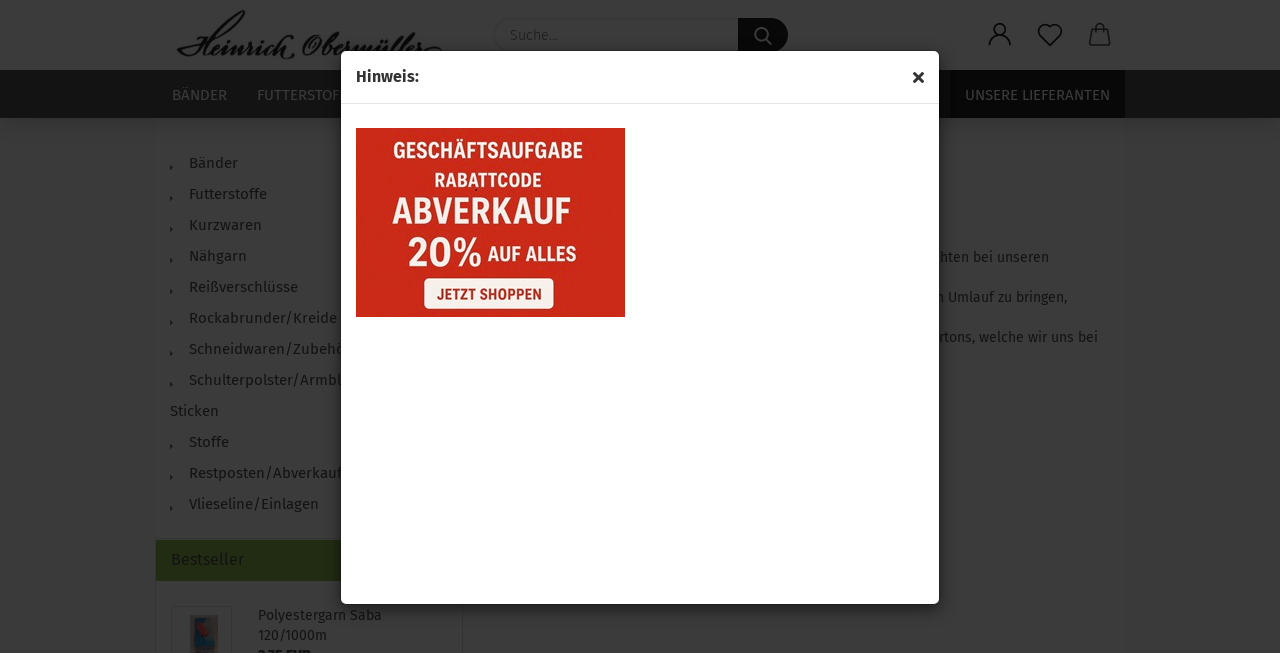

--- FILE ---
content_type: text/html; charset=utf-8
request_url: https://www.obermueller-stahl.de/de/info/umwelt.html
body_size: 16164
content:





	<!DOCTYPE html>
	<html xmlns="http://www.w3.org/1999/xhtml" dir="ltr" lang="de">
		
			<head>
				
					
					<!--

					=========================================================
					Shopsoftware by Gambio GmbH (c) 2005-2021 [www.gambio.de]
					=========================================================

					Gambio GmbH offers you highly scalable E-Commerce-Solutions and Services.
					The Shopsoftware is redistributable under the GNU General Public License (Version 2) [http://www.gnu.org/licenses/gpl-2.0.html].
					based on: E-Commerce Engine Copyright (c) 2006 xt:Commerce, created by Mario Zanier & Guido Winger and licensed under GNU/GPL.
					Information and contribution at http://www.xt-commerce.com

					=========================================================
					Please visit our website: www.gambio.de
					=========================================================

					-->
				

                
    

                    
                

				
					<meta name="viewport" content="width=device-width, initial-scale=1, minimum-scale=1.0" />
				

				
					<meta http-equiv="Content-Type" content="text/html; charset=utf-8" />
		<meta name="language" content="de" />
		<meta name='audience' content='Schneiderei, Herrenschneider, Damenschneiderin, Hobbyschneider, Theater, Schulen, Werkstätten, Atelier,
Mode-Atelier' />
		<meta name='copyright' content='Heinrich Obermüller' />
		<meta name='google-site-verification' content='M168cg7r9pkd5eKkzahqB6Kc8Z3lW7HPz4hoUsyMm-s' />
		<meta name='page-topic' content='Bänder, Nähgarn, Futterstoffe, Reißverschlüsse' />
		<meta name='Seit über 80 Jahren (gegründet 1936) sind wir mit unserer Firma Heinrich Obermüller da, um den Bedarf an Kurzwaren und Stoffen für Schneider/innen, Modeateliers, Theater und öffentlichen Einrichtungen zu decken. In unserem Sortiment ' content='description' />
		<meta name='Seit_über_80_Jahren_(gegründet_1936)_sind_wir_mit_unserer_Firma_Heinrich_Obermüller_da,_um_den_Bedarf_an_Kurzwaren_und_Stoffen_für_Schneider/innen,_Modeateliers,_Theater_und_öffentlichen_Einrichtungen_zu_decken__In_unserem_Sortiment_' content='description' />
		<title>Umwelt - Garne u. Schneidereibedarf</title>
		<meta name="keywords" content="Kurzwaren, Schneidereibedarf, Futterstoffe, Nähgarn, Reißverschlüsse, Bänder, Nadeln, Nähmaschinnadeln, Vlieseline, Schrägbänder, Polyestergarn, Druckknöpfe, Ösen, Polster, Schulterpolster, Gütermann, Amann, YKK, Kreide, Schneiderkreide, Prym, Meida, Armblätter, Kragenleinen, Venezia-Futterstoff, Neva Viscon, Roßhaar, Freudenberg, Rollschneider, Schneidematten, Ersatzklingen, Stylefix, Baumwollbänder, Taschenfutter, Schneiderbüsten, Rockabrunder, Pulverkreide, Gummibänder, Anorakkordel
Kurzwaren Heinrich Obermüller

Schneidereizubehör Heinrich Obermüller

Kurzwaren kaufen

Schneidereibedarf online

Nähzubehör kaufen

Nähbedarf Fachhandel

Kurzwaren Großhandel

Schneiderzubehör Fachgeschäft

Stoffzubehör &amp; Nähartikel

Kurzwaren Shop Deutschland
Kurzwaren Geschäft Rendsburg

Nähbedarf Rendsburg

Schneidereizubehör Rendsburg

Heinrich Obermüller Rendsburg

Kurzwarenladen in der Nähe

Nähzubehör Fachgeschäft Rendsburg

Reißverschlüsse kaufen

Knöpfe und Bänder online

Gummibänder &amp; Nähgarn

Maßbänder &amp; Stecknadeln

Schneiderkreide &amp; Scheren

Nähmaschinennadeln Zubehör

Handarbeitsbedarf online

Kurzwaren Sortiment" />

				

								
									

				
					<base href="https://www.obermueller-stahl.de/" />
				

				
											
							<link rel="shortcut icon" href="https://www.obermueller-stahl.de/images/logos/favicon.ico" type="image/x-icon" />
						
									

				
											
							<link rel="apple-touch-icon" href="https://www.obermueller-stahl.de/images/logos/favicon.png" />
						
									

				
					                        
                            <link id="main-css" type="text/css" rel="stylesheet" href="public/theme/styles/system/main.min.css?bust=1768256080" />
                        
									

				
					<meta name="robots" content="index,follow" />
		<link rel="canonical" href="https://www.obermueller-stahl.de/de/info/umwelt.html" />
		<meta property="og:url" content="https://www.obermueller-stahl.de/de/info/umwelt.html">
		<script src="https://consenttool.haendlerbund.de/app.js?apiKey=812c9be80419a65e31ba4614c4048331d91ec2d5c6e7ad23&amp;domain=cc6513c&amp;lang=de_DE" referrerpolicy="origin"></script>
<script src="https://cdn.gambiohub.com/sdk/1.2.0/dist/bundle.js"></script><script>var payPalText = {"ecsNote":"Bitte w\u00e4hlen Sie ihre gew\u00fcnschte PayPal-Zahlungsweise.","paypalUnavailable":"PayPal steht f\u00fcr diese Transaktion im Moment nicht zur Verf\u00fcgung.","errorContinue":"weiter","continueToPayPal":"Weiter mit","errorCheckData":"Es ist ein Fehler aufgetreten. Bitte \u00fcberpr\u00fcfen Sie Ihre Eingaben."};var payPalButtonSettings = {"env":"live","commit":false,"style":{"label":"checkout","shape":"rect","color":"gold","layout":"vertical","tagline":false},"locale":"","fundingCardAllowed":true,"fundingELVAllowed":true,"fundingCreditAllowed":false,"createPaymentUrl":"https:\/\/www.obermueller-stahl.de\/shop.php?do=PayPalHub\/CreatePayment&initiator=ecs","authorizedPaymentUrl":"https:\/\/www.obermueller-stahl.de\/shop.php?do=PayPalHub\/AuthorizedPayment&initiator=ecs","checkoutUrl":"https:\/\/www.obermueller-stahl.de\/shop.php?do=PayPalHub\/RedirectGuest","useVault":false,"jssrc":"https:\/\/www.paypal.com\/sdk\/js?client-id=AVEjCpwSc-e9jOY8dHKoTUckaKtPo0shiwe_T2rKtxp30K4TYGRopYjsUS6Qmkj6bILd7Nt72pbMWCXe&commit=false&intent=capture&components=buttons%2Cmarks%2Cmessages%2Cfunding-eligibility%2Cgooglepay%2Capplepay%2Ccard-fields&integration-date=2021-11-25&merchant-id=NCERQNUDZ7J3N&currency=EUR","partnerAttributionId":"GambioGmbH_Cart_Hub_PPXO","createOrderUrl":"https:\/\/www.obermueller-stahl.de\/shop.php?do=PayPalHub\/CreateOrder&initiator=ecs","getOrderUrl":"https:\/\/www.obermueller-stahl.de\/shop.php?do=PayPalHub\/GetOrder","approvedOrderUrl":"https:\/\/www.obermueller-stahl.de\/shop.php?do=PayPalHub\/ApprovedOrder&initiator=ecs","paymentApproved":false,"developmentMode":false,"cartAmount":0};var jsShoppingCart = {"languageCode":"de","verifySca":"https:\/\/www.obermueller-stahl.de\/shop.php?do=PayPalHub\/VerifySca","totalAmount":"0.00","currency":"EUR","env":"live","commit":false,"style":{"label":"checkout","shape":"rect","color":"gold","layout":"vertical","tagline":false},"locale":"","fundingCardAllowed":true,"fundingELVAllowed":true,"fundingCreditAllowed":false,"createPaymentUrl":"https:\/\/www.obermueller-stahl.de\/shop.php?do=PayPalHub\/CreatePayment&initiator=ecs","authorizedPaymentUrl":"https:\/\/www.obermueller-stahl.de\/shop.php?do=PayPalHub\/AuthorizedPayment&initiator=ecs","checkoutUrl":"https:\/\/www.obermueller-stahl.de\/shop.php?do=PayPalHub\/RedirectGuest","useVault":false,"jssrc":"https:\/\/www.paypal.com\/sdk\/js?client-id=AVEjCpwSc-e9jOY8dHKoTUckaKtPo0shiwe_T2rKtxp30K4TYGRopYjsUS6Qmkj6bILd7Nt72pbMWCXe&commit=false&intent=capture&components=buttons%2Cmarks%2Cmessages%2Cfunding-eligibility%2Cgooglepay%2Capplepay%2Ccard-fields&integration-date=2021-11-25&merchant-id=NCERQNUDZ7J3N&currency=EUR","partnerAttributionId":"GambioGmbH_Cart_Hub_PPXO","createOrderUrl":"https:\/\/www.obermueller-stahl.de\/shop.php?do=PayPalHub\/CreateOrder&initiator=ecs","getOrderUrl":"https:\/\/www.obermueller-stahl.de\/shop.php?do=PayPalHub\/GetOrder","approvedOrderUrl":"https:\/\/www.obermueller-stahl.de\/shop.php?do=PayPalHub\/ApprovedOrder&initiator=ecs","paymentApproved":false,"developmentMode":false,"cartAmount":0};var payPalBannerSettings = {};</script><script id="paypalconsent" type="application/json">{"purpose_id":null}</script><script src="GXModules/Gambio/Hub/Shop/Javascript/PayPalLoader.js?v=1760476924" async></script><link rel="stylesheet" href="https://cdn.gambiohub.com/sdk/1.2.0/dist/css/gambio_hub.css">
				

				
									

			</head>
		
		
			<body class="page-shop-content"
				  data-gambio-namespace="https://www.obermueller-stahl.de/public/theme/javascripts/system"
				  data-jse-namespace="https://www.obermueller-stahl.de/JSEngine/build"
				  data-gambio-controller="initialize"
				  data-gambio-widget="input_number responsive_image_loader transitions header image_maps modal history dropdown core_workarounds anchor"
				  data-input_number-separator=","
					>

				
					
				

				
									

				
									
		




	

	
		<div class="mfp-bg iframe_layer mfp-ready popup-notification"></div>
		<div style="overflow-x: hidden; overflow-y: auto;"
		     tabindex="-1"
		     class="mfp-wrap mfp-close-btn-in mfp-auto-cursor iframe_layer mfp-ready popup-notification"
		     data-gambio-widget="notifications">
			<div class="mfp-container mfp-inline-holder">
				<div class="mfp-content">
					
						<div class="modal-dialog">
							<div class="modal-content">
								
									<div class="modal-header">
										<span class="col-xs-11 title">Hinweis:</span>
										<i class="fa fa-close col-xs-1 hide-popup-notification"></i>
									</div>
								
								
									<div class="modal-body">
										<!--MBNHE-->
<p align="justify">
	<!--MBNHE--><!--MBNHE-->
</p>

<p align="left">
	<!--MBNHE-->
</p>

<p>
	<font color="#e74c3c" face="Arial, Helvetica, sans-serif"><span style="font-size: 14px;"><b><img alt="" loading="lazy" src="images/Abverkauf.JPEG" style="width: 269px; height: 189px;" /></b></span></font><br />
	&nbsp;
</p>
									</div>
								
							</div>
						</div>
					
				</div>
			</div>
		</div>
	


	
		<div id="outer-wrapper" >
			
				<header id="header" class="navbar">
					
		


	<div class="inside">

		<div class="row">

		
												
			<div class="navbar-header">
									
							
		<a class="navbar-brand" href="https://www.obermueller-stahl.de/de/" title="Heinrich Obermüller Kurzwaren">
			<img id="main-header-logo" class="img-responsive" src="https://www.obermueller-stahl.de/images/logos/obermueller-stahl_logo.jpg" alt="Heinrich Obermüller Kurzwaren-Logo">
		</a>
	
					
								
					
	
	
		
	
				<button type="button" class="navbar-toggle cart-icon" data-toggle="cart">
			<svg width="24" xmlns="http://www.w3.org/2000/svg" viewBox="0 0 40 40"><defs><style>.cls-1{fill:none;}</style></defs><title>cart</title><g id="Ebene_2" data-name="Ebene 2"><g id="Ebene_1-2" data-name="Ebene 1"><path d="M31,13.66a1.08,1.08,0,0,0-1.07-1H26.08V11.28a6.31,6.31,0,0,0-12.62,0v1.36H9.27a1,1,0,0,0-1,1L5.21,32A3.8,3.8,0,0,0,9,35.8H30.19A3.8,3.8,0,0,0,34,31.94Zm-15.42-1V11.28a4.2,4.2,0,0,1,8.39,0v1.35Zm-1.06,5.59a1.05,1.05,0,0,0,1.06-1.06v-2.4H24v2.4a1.06,1.06,0,0,0,2.12,0v-2.4h2.84L31.86,32a1.68,1.68,0,0,1-1.67,1.68H9a1.67,1.67,0,0,1-1.68-1.61l2.94-17.31h3.19v2.4A1.06,1.06,0,0,0,14.51,18.22Z"/></g></g></svg>
			<span class="cart-products-count hidden">
            0
        </span>
		</button>
	

				
			</div>
			
											
		

		
							






	<div class="navbar-search collapse">

		
			<form role="search" action="de/advanced_search_result.php" method="get" data-gambio-widget="live_search">

				<div class="navbar-search-input-group input-group">
					<input type="text" id="search-field-input" name="keywords" placeholder="Suche..." class="form-control search-input" autocomplete="off" />
					
						<button aria-label="Suche..." type="submit">
							<img src="public/theme/images/svgs/search.svg" class="gx-search-input svg--inject" alt="search icon">
						</button>
					
                    <label for="search-field-input" class="control-label sr-only">Suche...</label>
					

				</div>


									<input type="hidden" value="1" name="inc_subcat" />
				
				<div class="search-result-container"></div>

			</form>
		
	</div>


					

		
					

		
    		<!-- layout_header honeygrid -->
												<div class="navbar-secondary hidden-xs">
								





	<div id="topbar-container">
						
		
					

		
			<div class="">
				
				<nav class="navbar-inverse"  data-gambio-widget="menu link_crypter" data-menu-switch-element-position="false" data-menu-events='{"desktop": ["click"], "mobile": ["click"]}' data-menu-ignore-class="dropdown-menu">
					<ul class="nav navbar-nav">

						
													

						
													

						
													

						
													

						
													

						
													

						
						
																								
										<li class="dropdown navbar-topbar-item first">
											<a title="Anmeldung" href="/de/info/umwelt.html#" class="dropdown-toggle" data-toggle-hover="dropdown" role="button" aria-label="Kundenlogin">
												
																											
															<span class="language-code hidden-xs">
														<svg width="24" xmlns="http://www.w3.org/2000/svg" viewBox="0 0 40 40"><defs><style>.cls-1{fill:none;}</style></defs><title></title><g id="Ebene_2" data-name="Ebene 2"><g id="Ebene_1-2" data-name="Ebene 1"><path d="M30.21,24.43a15,15,0,0,0-5.68-3.56,8.64,8.64,0,1,0-9.78,0,15,15,0,0,0-5.68,3.56A14.87,14.87,0,0,0,4.7,35H7a12.61,12.61,0,0,1,25.22,0h2.34A14.88,14.88,0,0,0,30.21,24.43ZM19.64,20.06A6.31,6.31,0,1,1,26,13.75,6.31,6.31,0,0,1,19.64,20.06Z"/></g></g></svg>
													</span>
															<span class="visible-xs-inline">
														<span class="fa fa-user-o"></span>
													</span>
														
																									

												<span class="topbar-label">Kundenlogin</span>
											</a>
											




	<ul class="dropdown-menu dropdown-menu-login arrow-top">
		
			<li class="arrow"></li>
		
		
		
			<li class="dropdown-header hidden-xs">Kundenlogin</li>
		
		
		
			<li>
				<form action="https://www.obermueller-stahl.de/de/login.php?action=process" method="post" class="form-horizontal">
					<input type="hidden" name="return_url" value="https://www.obermueller-stahl.de/de/info/umwelt.html">
					<input type="hidden" name="return_url_hash" value="1bcc4798e79115bb37a4b737866d085f327baa8c09681d70a7306585af253917">
					
						<div class="form-group">
                            <label for="box-login-dropdown-login-username" class="form-control sr-only">E-Mail</label>
							<input
                                autocomplete="username"
                                type="email"
                                id="box-login-dropdown-login-username"
                                class="form-control"
                                placeholder="E-Mail"
                                name="email_address"
                                aria-label="E-Mail"
                                oninput="this.setCustomValidity('')"
                                oninvalid="this.setCustomValidity('Bitte geben Sie eine korrekte Emailadresse ein')"
                            />
						</div>
					
					
                        <div class="form-group password-form-field" data-gambio-widget="show_password">
                            <label for="box-login-dropdown-login-password" class="form-control sr-only">Passwort</label>
                            <input autocomplete="current-password" type="password" id="box-login-dropdown-login-password" class="form-control" placeholder="Passwort" name="password" />
                            <button class="btn show-password hidden" type="button">
                                <i class="fa fa-eye" aria-hidden="true"></i>
                                <span class="sr-only">Toggle Password View</span>
                            </button>
                        </div>
					
					
						<div class="dropdown-footer row">
							
	
								
									<input type="submit" class="btn btn-primary btn-block" value="Anmelden" />
								
								<ul>
									
										<li>
											<a title="Konto erstellen" href="https://www.obermueller-stahl.de/de/shop.php?do=CreateRegistree">
												Konto erstellen
											</a>
										</li>
									
									
										<li>
											<a title="Passwort vergessen?" href="https://www.obermueller-stahl.de/de/password_double_opt.php">
												Passwort vergessen?
											</a>
										</li>
									
								</ul>
							
	

	
						</div>
					
				</form>
			</li>
		
	</ul>


										</li>
									
																					

						
															
									<li class="navbar-topbar-item">
										<a href="https://www.obermueller-stahl.de/de/wish_list.php" aria-label="Merkzettel" class="dropdown-toggle" title="Merkzettel anzeigen">
											
																									
														<span class="language-code hidden-xs">
													<svg width="24" xmlns="http://www.w3.org/2000/svg" viewBox="0 0 40 40"><defs><style>.cls-1{fill:none;}</style></defs><title></title><g id="Ebene_2" data-name="Ebene 2"><g id="Ebene_1-2" data-name="Ebene 1"><path d="M19.19,36a1.16,1.16,0,0,0,1.62,0l12.7-12.61A10,10,0,0,0,20,8.7,10,10,0,0,0,6.5,23.42ZM8.12,10.91a7.6,7.6,0,0,1,5.49-2.26A7.46,7.46,0,0,1,19,10.88l0,0,.18.18a1.15,1.15,0,0,0,1.63,0l.18-.18A7.7,7.7,0,0,1,31.89,21.79L20,33.58,8.12,21.79A7.74,7.74,0,0,1,8.12,10.91Z"/></g></g></svg>
												</span>
														<span class="visible-xs-inline">
													<span class="fa fa-heart-o"></span>
												</span>
													
																							

											<span class="topbar-label">Merkzettel</span>
										</a>
									</li>
								
													

						<li class="dropdown navbar-topbar-item topbar-cart" data-gambio-widget="cart_dropdown">
						<a
								title="Warenkorb"
								aria-label="Warenkorb"
                                role="button"
								class="dropdown-toggle"
								href="/de/info/umwelt.html#"
	                            data-toggle="cart"
						>
						<span class="cart-info-wrapper">
							
								<!-- layout_header_SECONDARY_NAVIGATION.html malibu -->
																	
									<svg width="24" xmlns="http://www.w3.org/2000/svg" viewBox="0 0 40 40"><defs><style>.cls-1{fill:none;}</style></defs><title></title><g id="Ebene_2" data-name="Ebene 2"><g id="Ebene_1-2" data-name="Ebene 1"><path d="M31,13.66a1.08,1.08,0,0,0-1.07-1H26.08V11.28a6.31,6.31,0,0,0-12.62,0v1.36H9.27a1,1,0,0,0-1,1L5.21,32A3.8,3.8,0,0,0,9,35.8H30.19A3.8,3.8,0,0,0,34,31.94Zm-15.42-1V11.28a4.2,4.2,0,0,1,8.39,0v1.35Zm-1.06,5.59a1.05,1.05,0,0,0,1.06-1.06v-2.4H24v2.4a1.06,1.06,0,0,0,2.12,0v-2.4h2.84L31.86,32a1.68,1.68,0,0,1-1.67,1.68H9a1.67,1.67,0,0,1-1.68-1.61l2.94-17.31h3.19v2.4A1.06,1.06,0,0,0,14.51,18.22Z"/></g></g></svg>
									
															

							<span class="topbar-label">
								<br />
								<span class="products">
									0,00 EUR
								</span>
							</span>

							
																	<span class="cart-products-count edge hidden">
										
									</span>
															
						</span>
						</a>

				</li>

				
			</ul>
		</nav>
				
			</div>
		
	</div>


			</div>
					

		</div>

	</div>
    
    <div id="offcanvas-cart-overlay"></div>
    <div id="offcanvas-cart-content">

        <button aria-label="Warenkorb schließen" data-toggle="cart" class="offcanvas-cart-close c-hamburger c-hamburger--htx">
            <span></span>
            Menü
        </button>
        <!-- layout_header_cart_dropdown begin -->
        



	<ul class="dropdown-menu arrow-top cart-dropdown cart-empty">
		
			<li class="arrow"></li>
		
	
		
					
	
		
            <script>
            function ga4ViewCart() {
                console.log('GA4 is disabled');
            }
        </script>
    
			<li class="cart-dropdown-inside">
		
				
									
				
									
						<div class="cart-empty">
							Sie haben noch keine Artikel in Ihrem Warenkorb.
						</div>
					
								
			</li>
		
	</ul>
        <!-- layout_header_cart_dropdown end -->

    </div>









	<noscript>
		<div class="alert alert-danger noscript-notice" role="alert">
			JavaScript ist in Ihrem Browser deaktiviert. Aktivieren Sie JavaScript, um alle Funktionen des Shops nutzen und alle Inhalte sehen zu können.
		</div>
	</noscript>


    
                     
                                  


	<div id="categories">
		<div class="navbar-collapse collapse">
			
				<nav class="navbar-default navbar-categories" data-gambio-widget="menu">
					
                        <ul class="level-1 nav navbar-nav">
                             
                                                            
                                    <li class="level-1-child" data-id="3">
                                        
                                            <a class="dropdown-toggle" href="https://www.obermueller-stahl.de/de/baender/" title="Bänder">
                                                
                                                    Bänder
                                                
                                                                                            </a>
                                        
                                        
                                                                                    
                                    </li>
                                
                                                            
                                    <li class="level-1-child" data-id="1">
                                        
                                            <a class="dropdown-toggle" href="https://www.obermueller-stahl.de/de/futterstoffe/" title="Futterstoffe">
                                                
                                                    Futterstoffe
                                                
                                                                                            </a>
                                        
                                        
                                                                                    
                                    </li>
                                
                                                            
                                    <li class="dropdown level-1-child" data-id="4">
                                        
                                            <a class="dropdown-toggle" href="https://www.obermueller-stahl.de/de/kurzwaren/" title="Kurzwaren">
                                                
                                                    Kurzwaren
                                                
                                                                                            </a>
                                        
                                        
                                                                                            
                                                    <ul data-level="2" class="level-2 dropdown-menu dropdown-menu-child">
                                                        
                                                            <li class="enter-category hidden-sm hidden-md hidden-lg show-more">
                                                                
                                                                    <a class="dropdown-toggle" href="https://www.obermueller-stahl.de/de/kurzwaren/" title="Kurzwaren">
                                                                        
                                                                            Kurzwaren anzeigen
                                                                        
                                                                    </a>
                                                                
                                                            </li>
                                                        

                                                                                                                                                                                                                                                                                                                                                                                                                                                                                                                                                                                                                                                                                                                                                                                                                                                                                                                                                                                                                                                                                                                                                                                                                                                                                                                                                                                                                                                                                                                                                                                                                                                                                                                                                                                                        
                                                        
                                                                                                                            
                                                                    <li class="level-2-child">
                                                                        <a href="https://www.obermueller-stahl.de/de/kurzwaren/gardinenzubehoer/" title="Gardinenzubehör">
                                                                            Gardinenzubehör
                                                                        </a>
                                                                                                                                            </li>
                                                                
                                                                                                                            
                                                                    <li class="level-2-child">
                                                                        <a href="https://www.obermueller-stahl.de/de/kurzwaren/guenstige-alternativen/" title="Günstige Alternativen">
                                                                            Günstige Alternativen
                                                                        </a>
                                                                                                                                            </li>
                                                                
                                                                                                                            
                                                                    <li class="level-2-child">
                                                                        <a href="https://www.obermueller-stahl.de/de/kurzwaren/knoepfe-u-verschluesse/" title="Knöpfe u. Verschlüsse">
                                                                            Knöpfe u. Verschlüsse
                                                                        </a>
                                                                                                                                            </li>
                                                                
                                                                                                                            
                                                                    <li class="level-2-child">
                                                                        <a href="https://www.obermueller-stahl.de/de/kurzwaren/nadeln-zubehoer/" title="Nadeln/Zubehör">
                                                                            Nadeln/Zubehör
                                                                        </a>
                                                                                                                                            </li>
                                                                
                                                                                                                            
                                                                    <li class="level-2-child">
                                                                        <a href="https://www.obermueller-stahl.de/de/prym/" title="Prym Annäh-Druckknöpfe">
                                                                            Prym Annäh-Druckknöpfe
                                                                        </a>
                                                                                                                                            </li>
                                                                
                                                                                                                            
                                                                    <li class="level-2-child">
                                                                        <a href="https://www.obermueller-stahl.de/de/prym-28/" title="Prym Haken u. Augen">
                                                                            Prym Haken u. Augen
                                                                        </a>
                                                                                                                                            </li>
                                                                
                                                                                                                            
                                                                    <li class="level-2-child">
                                                                        <a href="https://www.obermueller-stahl.de/de/prym-29/" title="Prym-Nähfrei Artikel">
                                                                            Prym-Nähfrei Artikel
                                                                        </a>
                                                                                                                                            </li>
                                                                
                                                            
                                                        
                                                        
                                                            <li class="enter-category hidden-more hidden-xs">
                                                                <a class="dropdown-toggle col-xs-6"
                                                                   href="https://www.obermueller-stahl.de/de/kurzwaren/"
                                                                   title="Kurzwaren">Kurzwaren anzeigen</a>
                                                                <span class="close-menu-container col-xs-6">
                                                        <span class="close-flyout"><i class="fa fa-close"></i></span>
                                                    </span>
                                                            </li>
                                                        
                                                    </ul>
                                                
                                                                                    
                                    </li>
                                
                                                            
                                    <li class="level-1-child" data-id="5">
                                        
                                            <a class="dropdown-toggle" href="https://www.obermueller-stahl.de/de/naehgarn/" title="Nähgarn">
                                                
                                                    Nähgarn
                                                
                                                                                            </a>
                                        
                                        
                                                                                    
                                    </li>
                                
                                                            
                                    <li class="level-1-child" data-id="6">
                                        
                                            <a class="dropdown-toggle" href="https://www.obermueller-stahl.de/de/reissverschluesse/" title="Reißverschlüsse">
                                                
                                                    Reißverschlüsse
                                                
                                                                                            </a>
                                        
                                        
                                                                                    
                                    </li>
                                
                                                            
                                    <li class="level-1-child" data-id="7">
                                        
                                            <a class="dropdown-toggle" href="https://www.obermueller-stahl.de/de/rockabrunder-kreide/" title="Rockabrunder/Kreide">
                                                
                                                    Rockabrunder/Kreide
                                                
                                                                                            </a>
                                        
                                        
                                                                                    
                                    </li>
                                
                                                            
                                    <li class="dropdown level-1-child" data-id="8">
                                        
                                            <a class="dropdown-toggle" href="https://www.obermueller-stahl.de/de/schneidwaren-zubehoer/" title="Schneidwaren/Zubehör">
                                                
                                                    Schneidwaren/Zubehör
                                                
                                                                                            </a>
                                        
                                        
                                                                                            
                                                    <ul data-level="2" class="level-2 dropdown-menu dropdown-menu-child">
                                                        
                                                            <li class="enter-category hidden-sm hidden-md hidden-lg show-more">
                                                                
                                                                    <a class="dropdown-toggle" href="https://www.obermueller-stahl.de/de/schneidwaren-zubehoer/" title="Schneidwaren/Zubehör">
                                                                        
                                                                            Schneidwaren/Zubehör anzeigen
                                                                        
                                                                    </a>
                                                                
                                                            </li>
                                                        

                                                                                                                                                                                                                                                                                                                                                                                                                                                                                                                                                                                                                                                                                                                                                                                                        
                                                        
                                                                                                                            
                                                                    <li class="level-2-child">
                                                                        <a href="https://www.obermueller-stahl.de/de/schneidwaren-zubehoer/rollschneider-zubehoer/" title="Rollschneider/Zubehör">
                                                                            Rollschneider/Zubehör
                                                                        </a>
                                                                                                                                            </li>
                                                                
                                                                                                                            
                                                                    <li class="level-2-child">
                                                                        <a href="https://www.obermueller-stahl.de/de/schneidwaren-zubehoer/scheren/" title="Scheren">
                                                                            Scheren
                                                                        </a>
                                                                                                                                            </li>
                                                                
                                                                                                                            
                                                                    <li class="level-2-child">
                                                                        <a href="https://www.obermueller-stahl.de/de/schneidwaren-zubehoer/werkzeuge-zubehoer/" title="Werkzeuge/Zubehör">
                                                                            Werkzeuge/Zubehör
                                                                        </a>
                                                                                                                                            </li>
                                                                
                                                            
                                                        
                                                        
                                                            <li class="enter-category hidden-more hidden-xs">
                                                                <a class="dropdown-toggle col-xs-6"
                                                                   href="https://www.obermueller-stahl.de/de/schneidwaren-zubehoer/"
                                                                   title="Schneidwaren/Zubehör">Schneidwaren/Zubehör anzeigen</a>
                                                                <span class="close-menu-container col-xs-6">
                                                        <span class="close-flyout"><i class="fa fa-close"></i></span>
                                                    </span>
                                                            </li>
                                                        
                                                    </ul>
                                                
                                                                                    
                                    </li>
                                
                                                            
                                    <li class="level-1-child" data-id="9">
                                        
                                            <a class="dropdown-toggle" href="https://www.obermueller-stahl.de/de/schulterpolster-armblaetter/" title="Schulterpolster/Armblätter">
                                                
                                                    Schulterpolster/Armblätter
                                                
                                                                                            </a>
                                        
                                        
                                                                                    
                                    </li>
                                
                                                            
                                    <li class="level-1-child" data-id="54">
                                        
                                            <a class="dropdown-toggle" href="https://www.obermueller-stahl.de/de/sticken/" title="Sticken">
                                                
                                                    Sticken
                                                
                                                                                            </a>
                                        
                                        
                                                                                    
                                    </li>
                                
                                                            
                                    <li class="level-1-child" data-id="11">
                                        
                                            <a class="dropdown-toggle" href="https://www.obermueller-stahl.de/de/stoffe/" title="Stoffe">
                                                
                                                    Stoffe
                                                
                                                                                            </a>
                                        
                                        
                                                                                    
                                    </li>
                                
                                                            
                                    <li class="level-1-child" data-id="32">
                                        
                                            <a class="dropdown-toggle" href="https://www.obermueller-stahl.de/de/Restposten/" title="Restposten/Abverkauf">
                                                
                                                    Restposten/Abverkauf
                                                
                                                                                            </a>
                                        
                                        
                                                                                    
                                    </li>
                                
                                                            
                                    <li class="dropdown level-1-child" data-id="10">
                                        
                                            <a class="dropdown-toggle" href="https://www.obermueller-stahl.de/de/vlieseline-einlagen/" title="Vlieseline/Einlagen">
                                                
                                                    Vlieseline/Einlagen
                                                
                                                                                            </a>
                                        
                                        
                                                                                            
                                                    <ul data-level="2" class="level-2 dropdown-menu dropdown-menu-child">
                                                        
                                                            <li class="enter-category hidden-sm hidden-md hidden-lg show-more">
                                                                
                                                                    <a class="dropdown-toggle" href="https://www.obermueller-stahl.de/de/vlieseline-einlagen/" title="Vlieseline/Einlagen">
                                                                        
                                                                            Vlieseline/Einlagen anzeigen
                                                                        
                                                                    </a>
                                                                
                                                            </li>
                                                        

                                                                                                                                                                                                                                                                                                                                                                                                                                                                                                                                                                                                                                                                                                                                                                                                                                                                                                                                                                                                                                                                                                                                                                                                                                                                                                                                                                                                                                                                                                                                                        
                                                        
                                                                                                                            
                                                                    <li class="level-2-child">
                                                                        <a href="https://www.obermueller-stahl.de/de/vlieseline-einlagen/einlagen/" title="Einlagen">
                                                                            Einlagen
                                                                        </a>
                                                                                                                                            </li>
                                                                
                                                                                                                            
                                                                    <li class="level-2-child">
                                                                        <a href="https://www.obermueller-stahl.de/de/vlies-madeira/" title="Madeira">
                                                                            Madeira
                                                                        </a>
                                                                                                                                            </li>
                                                                
                                                                                                                            
                                                                    <li class="level-2-child">
                                                                        <a href="https://www.obermueller-stahl.de/de/vlieseline-buegeleinlagen-vlieseline/" title="Vlieseline Bügeleinlagen">
                                                                            Vlieseline Bügeleinlagen
                                                                        </a>
                                                                                                                                            </li>
                                                                
                                                                                                                            
                                                                    <li class="level-2-child">
                                                                        <a href="https://www.obermueller-stahl.de/de/vlieseline-einlagen/vlieseline-dekowatte/" title="Dekowatte/Füllwatte">
                                                                            Dekowatte/Füllwatte
                                                                        </a>
                                                                                                                                            </li>
                                                                
                                                                                                                            
                                                                    <li class="level-2-child">
                                                                        <a href="https://www.obermueller-stahl.de/de/vlieseline-einlagen/vlieseline-hot-spots/" title="Vlieseline Hot Spots">
                                                                            Vlieseline Hot Spots
                                                                        </a>
                                                                                                                                            </li>
                                                                
                                                                                                                            
                                                                    <li class="level-2-child">
                                                                        <a href="https://www.obermueller-stahl.de/de/vlieseline-naeheinlagen-vlieseline/" title="Vlieseline Näheinlagen">
                                                                            Vlieseline Näheinlagen
                                                                        </a>
                                                                                                                                            </li>
                                                                
                                                            
                                                        
                                                        
                                                            <li class="enter-category hidden-more hidden-xs">
                                                                <a class="dropdown-toggle col-xs-6"
                                                                   href="https://www.obermueller-stahl.de/de/vlieseline-einlagen/"
                                                                   title="Vlieseline/Einlagen">Vlieseline/Einlagen anzeigen</a>
                                                                <span class="close-menu-container col-xs-6">
                                                        <span class="close-flyout"><i class="fa fa-close"></i></span>
                                                    </span>
                                                            </li>
                                                        
                                                    </ul>
                                                
                                                                                    
                                    </li>
                                
                            
                            



	
					
				<li id="mainNavigation" class="custom custom-entries hidden-xs">
											
							<a  data-id="top_custom-0"
							   href="https://www.obermueller-stahl.de/de/info/gewerbekunde.html"
							   							   title="Gewerbekunde">
									Gewerbekunde
							</a>
						
											
							<a  data-id="top_custom-1"
							   href="https://www.obermueller-stahl.de/tag/angebote/"
							   							   title="% Sale %">
									% Sale %
							</a>
						
											
							<a class="active" data-id="top_custom-2"
							   href="https://www.obermueller-stahl.de/de/info/umwelt.html"
							   							   title="Umwelt">
									Umwelt
							</a>
						
											
							<a  data-id="top_custom-3"
							   href="https://www.obermueller-stahl.de/de/info/unsere-lieferanten.html"
							   							   title="Unsere Lieferanten">
									Unsere Lieferanten
							</a>
						
									</li>
			

            <script id="mainNavigation-menu-template" type="text/mustache">
                
				    <li id="mainNavigation" class="custom custom-entries hidden-xs">
                        <a v-for="(item, index) in items" href="javascript:;" @click="goTo(item.content)">
                            {{item.title}}
                        </a>
                    </li>
                
            </script>

							
					<li class="dropdown custom topmenu-content visible-xs" data-id="top_custom-0">
						
							<a class="dropdown-toggle"
								   href="https://www.obermueller-stahl.de/de/info/gewerbekunde.html"
								   								   title="Gewerbekunde">
								Gewerbekunde
							</a>
						
					</li>
				
							
					<li class="dropdown custom topmenu-content visible-xs" data-id="top_custom-1">
						
							<a class="dropdown-toggle"
								   href="https://www.obermueller-stahl.de/tag/angebote/"
								   target="_top"								   title="% Sale %">
								% Sale %
							</a>
						
					</li>
				
							
					<li class="dropdown custom topmenu-content active visible-xs" data-id="top_custom-2">
						
							<a class="dropdown-toggle"
								   href="https://www.obermueller-stahl.de/de/info/umwelt.html"
								   								   title="Umwelt">
								Umwelt
							</a>
						
					</li>
				
							
					<li class="dropdown custom topmenu-content visible-xs" data-id="top_custom-3">
						
							<a class="dropdown-toggle"
								   href="https://www.obermueller-stahl.de/de/info/unsere-lieferanten.html"
								   								   title="Unsere Lieferanten">
								Unsere Lieferanten
							</a>
						
					</li>
				
						


                            
                                <li class="dropdown dropdown-more" style="display: none">
                                    <a class="dropdown-toggle" href="#" title="">
                                        Weitere
                                    </a>
                                    <ul class="level-2 dropdown-menu ignore-menu"></ul>
                                </li>
                            

                        </ul>
                    
                </nav>
			
		</div>
	</div>

             
             
 				</header>
				<button id="meco-overlay-menu-toggle" aria-label="Warenkorb schließen" data-toggle="menu" class="c-hamburger c-hamburger--htx visible-xs-block">
					<span></span> Menü
				</button>
				<div id="meco-overlay-menu">
					
																									<div class="meco-overlay-menu-search">
								






	<div class=" collapse">

		
			<form role="search" action="de/advanced_search_result.php" method="get" data-gambio-widget="live_search">

				<div class="- ">
					<input type="text" id="search-field-input-overlay" name="keywords" placeholder="Suche..." class="form-control search-input" autocomplete="off" />
					
						<button aria-label="Suche..." type="submit">
							<img src="public/theme/images/svgs/search.svg" class="gx-search-input svg--inject" alt="search icon">
						</button>
					
                    <label for="search-field-input-overlay" class="control-label sr-only">Suche...</label>
					

				</div>


									<input type="hidden" value="1" name="inc_subcat" />
				
				<div class="search-result-container"></div>

			</form>
		
	</div>


							</div>
											
				</div>
			

			
				
				

			
				<div id="wrapper">
					<div class="row">

						
							<div id="main">
								<div class="main-inside">
									
										
	
			<script type="application/ld+json">{"@context":"https:\/\/schema.org","@type":"BreadcrumbList","itemListElement":[{"@type":"ListItem","position":1,"name":"Startseite","item":"https:\/\/www.obermueller-stahl.de\/"},{"@type":"ListItem","position":2,"name":"Umwelt","item":"https:\/\/www.obermueller-stahl.de\/de\/info\/umwelt.html"}]}</script>
	    
		<div id="breadcrumb_navi">
            				<span class="breadcrumbEntry">
													<a href="https://www.obermueller-stahl.de/" class="headerNavigation" >
								<span aria-label="Startseite">Startseite</span>
							</a>
											</span>
                <span class="breadcrumbSeparator"> &raquo; </span>            				<span class="breadcrumbEntry">
													<a href="https://www.obermueller-stahl.de/de/info/umwelt.html" class="headerNavigation" >
								<span aria-label="Umwelt">Umwelt</span>
							</a>
											</span>
                            		</div>
    


									

									
										<div id="shop-top-banner">
																					</div>
									

									


	
					
				<h1>Umwelt</h1>
			
			

    
        <div id="landing-page-top_3210136" data-gx-content-zone="landing-page-top_3210136" class="gx-content-zone">

</div>
    

	
		<p>
			
														Wir nehmen als Versandh&auml;ndler das Thema Umwelt sehr ernst und achten bei unseren Versandmaterialien<br />
auf Nachhaltigkeit. Um m&ouml;glichst wenig neues Verpackungsmaterial in Umlauf zu bringen, verwenden wir das<br />
Verpackungsmaterial von angelieferter Ware und verwenden Schuhkartons, welche wir uns bei einem ortsan-<br />
s&auml;ssigen Gesch&auml;ft f&uuml;r Sportartikel abholen k&ouml;nnen.
							
		</p>
	

    
        <div id="landing-page-bottom_3210136" data-gx-content-zone="landing-page-bottom_3210136" class="gx-content-zone">

</div>
    

	
					
				<div class="row">
					<div class="col-xs-6 col-sm-4 col-md-3">
						
							<a class="btn btn-default btn-block history-back" href="/de/info/umwelt.html#" title="Zurück">
								Zurück
							</a>
						
					</div>
					<div class="col-xs-6 col-sm-4 col-sm-offset-4 col-md-3 col-md-offset-6 text-right">
						
							&nbsp;
						
					</div>
				</div>
			
			

								</div>
							</div>
						

                                                                                                                        							
								
    <aside id="left">
        
                            <div id="gm_box_pos_1" class="gm_box_container">


	<div class="box box-categories panel panel-default">
		<nav class="navbar-categories-left"
			 data-gambio-widget="menu"
			 data-menu-menu-type="vertical"
			 data-menu-unfold-level="0"
			 data-menu-accordion="true"
			 data-menu-show-all-link="true"
		>

			
				<ul class="level-1 nav">
					

					
													<li class="level-1-child"
								data-id="3">
								<a class="dropdown-toggle has-image"
								   href="https://www.obermueller-stahl.de/de/baender/"
								   title="Bänder">
																			<img src="images/categories/icons/3.gif" alt="Bänder category icon/image" class="cat-image"/>									Bänder								</a>

								
							</li>
													<li class="level-1-child"
								data-id="1">
								<a class="dropdown-toggle has-image"
								   href="https://www.obermueller-stahl.de/de/futterstoffe/"
								   title="Futterstoffe">
																			<img src="images/categories/icons/5.gif" alt="Futterstoffe category icon/image" class="cat-image"/>									Futterstoffe								</a>

								
							</li>
													<li class="dropdown level-1-child"
								data-id="4">
								<a class="dropdown-toggle has-image"
								   href="https://www.obermueller-stahl.de/de/kurzwaren/"
								   title="Kurzwaren">
																			<img src="images/categories/icons/4.gif" alt="Kurzwaren category icon/image" class="cat-image"/>									Kurzwaren								</a>

																	<ul data-level="2" class="level-2 dropdown-menu dropdown-menu-child">
										<li class="enter-category show">
											<a class="dropdown-toggle"
											   href="https://www.obermueller-stahl.de/de/kurzwaren/"
											   title="Kurzwaren">Kurzwaren anzeigen</a>
										</li>

										
													<li class="level-2-child"
								data-id="23">
								<a class="dropdown-toggle "
								   href="https://www.obermueller-stahl.de/de/kurzwaren/gardinenzubehoer/"
								   title="Gardinenzubehör">
																		Gardinenzubehör								</a>

								
							</li>
													<li class="level-2-child"
								data-id="24">
								<a class="dropdown-toggle "
								   href="https://www.obermueller-stahl.de/de/kurzwaren/guenstige-alternativen/"
								   title="Günstige Alternativen">
																		Günstige Alternativen								</a>

								
							</li>
													<li class="level-2-child"
								data-id="25">
								<a class="dropdown-toggle "
								   href="https://www.obermueller-stahl.de/de/kurzwaren/knoepfe-u-verschluesse/"
								   title="Knöpfe u. Verschlüsse">
																		Knöpfe u. Verschlüsse								</a>

								
							</li>
													<li class="level-2-child"
								data-id="26">
								<a class="dropdown-toggle "
								   href="https://www.obermueller-stahl.de/de/kurzwaren/nadeln-zubehoer/"
								   title="Nadeln/Zubehör">
																		Nadeln/Zubehör								</a>

								
							</li>
													<li class="level-2-child"
								data-id="27">
								<a class="dropdown-toggle "
								   href="https://www.obermueller-stahl.de/de/prym/"
								   title="Prym Annäh-Druckknöpfe">
																		Prym Annäh-Druckknöpfe								</a>

								
							</li>
													<li class="level-2-child"
								data-id="28">
								<a class="dropdown-toggle "
								   href="https://www.obermueller-stahl.de/de/prym-28/"
								   title="Prym Haken u. Augen">
																		Prym Haken u. Augen								</a>

								
							</li>
													<li class="level-2-child"
								data-id="29">
								<a class="dropdown-toggle "
								   href="https://www.obermueller-stahl.de/de/prym-29/"
								   title="Prym-Nähfrei Artikel">
																		Prym-Nähfrei Artikel								</a>

								
							</li>
											
									</ul>
								
							</li>
													<li class="level-1-child"
								data-id="5">
								<a class="dropdown-toggle has-image"
								   href="https://www.obermueller-stahl.de/de/naehgarn/"
								   title="Nähgarn">
																			<img src="images/categories/icons/5.gif" alt="Nähgarn category icon/image" class="cat-image"/>									Nähgarn								</a>

								
							</li>
													<li class="level-1-child"
								data-id="6">
								<a class="dropdown-toggle has-image"
								   href="https://www.obermueller-stahl.de/de/reissverschluesse/"
								   title="Reißverschlüsse">
																			<img src="images/categories/icons/6.gif" alt="Reißverschlüsse category icon/image" class="cat-image"/>									Reißverschlüsse								</a>

								
							</li>
													<li class="level-1-child"
								data-id="7">
								<a class="dropdown-toggle has-image"
								   href="https://www.obermueller-stahl.de/de/rockabrunder-kreide/"
								   title="Rockabrunder/Kreide">
																			<img src="images/categories/icons/7.gif" alt="Rockabrunder/Kreide category icon/image" class="cat-image"/>									Rockabrunder/Kreide								</a>

								
							</li>
													<li class="dropdown level-1-child"
								data-id="8">
								<a class="dropdown-toggle has-image"
								   href="https://www.obermueller-stahl.de/de/schneidwaren-zubehoer/"
								   title="Schneidwaren/Zubehör">
																			<img src="images/categories/icons/8.gif" alt="Schneidwaren/Zubehör category icon/image" class="cat-image"/>									Schneidwaren/Zubehör								</a>

																	<ul data-level="2" class="level-2 dropdown-menu dropdown-menu-child">
										<li class="enter-category show">
											<a class="dropdown-toggle"
											   href="https://www.obermueller-stahl.de/de/schneidwaren-zubehoer/"
											   title="Schneidwaren/Zubehör">Schneidwaren/Zubehör anzeigen</a>
										</li>

										
													<li class="level-2-child"
								data-id="20">
								<a class="dropdown-toggle "
								   href="https://www.obermueller-stahl.de/de/schneidwaren-zubehoer/rollschneider-zubehoer/"
								   title="Rollschneider/Zubehör">
																		Rollschneider/Zubehör								</a>

								
							</li>
													<li class="level-2-child"
								data-id="21">
								<a class="dropdown-toggle "
								   href="https://www.obermueller-stahl.de/de/schneidwaren-zubehoer/scheren/"
								   title="Scheren">
																		Scheren								</a>

								
							</li>
													<li class="level-2-child"
								data-id="30">
								<a class="dropdown-toggle "
								   href="https://www.obermueller-stahl.de/de/schneidwaren-zubehoer/werkzeuge-zubehoer/"
								   title="Werkzeuge/Zubehör">
																		Werkzeuge/Zubehör								</a>

								
							</li>
											
									</ul>
								
							</li>
													<li class="level-1-child"
								data-id="9">
								<a class="dropdown-toggle has-image"
								   href="https://www.obermueller-stahl.de/de/schulterpolster-armblaetter/"
								   title="Schulterpolster/Armblätter">
																			<img src="images/categories/icons/9.gif" alt="Schulterpolster/Armblätter category icon/image" class="cat-image"/>									Schulterpolster/Armblätter								</a>

								
							</li>
													<li class="level-1-child"
								data-id="54">
								<a class="dropdown-toggle "
								   href="https://www.obermueller-stahl.de/de/sticken/"
								   title="Sticken">
																		Sticken								</a>

								
							</li>
													<li class="level-1-child"
								data-id="11">
								<a class="dropdown-toggle has-image"
								   href="https://www.obermueller-stahl.de/de/stoffe/"
								   title="Stoffe">
																			<img src="images/categories/icons/11.gif" alt="Stoffe category icon/image" class="cat-image"/>									Stoffe								</a>

								
							</li>
													<li class="level-1-child"
								data-id="32">
								<a class="dropdown-toggle has-image"
								   href="https://www.obermueller-stahl.de/de/Restposten/"
								   title="Restposten/Abverkauf">
																			<img src="images/categories/icons/5.gif" alt="Restposten/Abverkauf category icon/image" class="cat-image"/>									Restposten/Abverkauf								</a>

								
							</li>
													<li class="dropdown level-1-child"
								data-id="10">
								<a class="dropdown-toggle has-image"
								   href="https://www.obermueller-stahl.de/de/vlieseline-einlagen/"
								   title="Vlieseline/Einlagen">
																			<img src="images/categories/icons/10.gif" alt="Vlieseline/Einlagen category icon/image" class="cat-image"/>									Vlieseline/Einlagen								</a>

																	<ul data-level="2" class="level-2 dropdown-menu dropdown-menu-child">
										<li class="enter-category show">
											<a class="dropdown-toggle"
											   href="https://www.obermueller-stahl.de/de/vlieseline-einlagen/"
											   title="Vlieseline/Einlagen">Vlieseline/Einlagen anzeigen</a>
										</li>

										
													<li class="level-2-child"
								data-id="19">
								<a class="dropdown-toggle "
								   href="https://www.obermueller-stahl.de/de/vlieseline-einlagen/einlagen/"
								   title="Einlagen">
																		Einlagen								</a>

								
							</li>
													<li class="level-2-child"
								data-id="15">
								<a class="dropdown-toggle "
								   href="https://www.obermueller-stahl.de/de/vlies-madeira/"
								   title="Madeira">
																		Madeira								</a>

								
							</li>
													<li class="level-2-child"
								data-id="13">
								<a class="dropdown-toggle "
								   href="https://www.obermueller-stahl.de/de/vlieseline-buegeleinlagen-vlieseline/"
								   title="Vlieseline Bügeleinlagen">
																		Vlieseline Bügeleinlagen								</a>

								
							</li>
													<li class="level-2-child"
								data-id="16">
								<a class="dropdown-toggle "
								   href="https://www.obermueller-stahl.de/de/vlieseline-einlagen/vlieseline-dekowatte/"
								   title="Dekowatte/Füllwatte">
																		Dekowatte/Füllwatte								</a>

								
							</li>
													<li class="level-2-child"
								data-id="18">
								<a class="dropdown-toggle "
								   href="https://www.obermueller-stahl.de/de/vlieseline-einlagen/vlieseline-hot-spots/"
								   title="Vlieseline Hot Spots">
																		Vlieseline Hot Spots								</a>

								
							</li>
													<li class="level-2-child"
								data-id="14">
								<a class="dropdown-toggle "
								   href="https://www.obermueller-stahl.de/de/vlieseline-naeheinlagen-vlieseline/"
								   title="Vlieseline Näheinlagen">
																		Vlieseline Näheinlagen								</a>

								
							</li>
											
									</ul>
								
							</li>
											
				</ul>
			

		</nav>
	</div>
</div>
<div id="gm_box_pos_4" class="gm_box_container">

    
			
			
	<div class="box box-bestsellers panel panel-default">
		
			<div class="panel-heading">
									Bestseller
							</div>
		
		<div class="panel-body">
		

		
							
					<ol>
													<li class="row">
								
									<a href="https://www.obermueller-stahl.de/de/polyestergarn-saba-120-1000m-.html" title="Saba 120 ist ein hochfestes Nähgarn aus 100% Polyester auf Rollen a 1000m; Es...">
										
											<span class="col-xs-4">
												
																											
															<span class="img-thumbnail">
																<span class="align-helper"></span>
																<img src="images/product_images/thumbnail_images/Saba1201000.jpg" class="img-responsive" alt="Polyestergarn Saba 120/1000m" loading="lazy" />
															</span>
														
																									
											</span>
										
										
											<span class="col-xs-8">
												
													<span class="">Polyestergarn Saba 120/1000m</span>
												
												<br />
												<span class="price">
													
														3,75 EUR
														
																															
																	<br />
																	<span class="products-vpe">0,38 EUR pro 100m</span>
																
																													
													
												</span>
											</span>
										
									</a>
								
							</li>
													<li class="row">
								
									<a href="https://www.obermueller-stahl.de/de/polyestergarn-saba-100-1000m.html" title="Saba 100 ist ein hochfestes Nähgarn aus 100% Polyester auf Rollen a 1000m...">
										
											<span class="col-xs-4">
												
																											
															<span class="img-thumbnail">
																<span class="align-helper"></span>
																<img src="images/product_images/thumbnail_images/Saba100.jpg" class="img-responsive" alt="Polyestergarn Saba 100/1000m" loading="lazy" />
															</span>
														
																									
											</span>
										
										
											<span class="col-xs-8">
												
													<span class="">Polyestergarn Saba 100/1000m</span>
												
												<br />
												<span class="price">
													
														4,25 EUR
														
																															
																	<br />
																	<span class="products-vpe">0,43 EUR pro 100m</span>
																
																													
													
												</span>
											</span>
										
									</a>
								
							</li>
													<li class="row">
								
									<a href="https://www.obermueller-stahl.de/de/polyestergarn-saba-80-1000m.html" title="Saba 80 ist ein hochfestes Nähgarn aus 100% Polyester auf Rollen a 1000m
Es...">
										
											<span class="col-xs-4">
												
																											
															<span class="img-thumbnail">
																<span class="align-helper"></span>
																<img src="images/product_images/thumbnail_images/Saba 801000.JPG" class="img-responsive" alt="Polyestergarn Saba 80/1000m" loading="lazy" />
															</span>
														
																									
											</span>
										
										
											<span class="col-xs-8">
												
													<span class="">Polyestergarn Saba 80/1000m</span>
												
												<br />
												<span class="price">
													
														4,45 EUR
														
																															
																	<br />
																	<span class="products-vpe">0,45 EUR pro 100m</span>
																
																													
													
												</span>
											</span>
										
									</a>
								
							</li>
													<li class="row">
								
									<a href="https://www.obermueller-stahl.de/de/polyestergarn-saba-50-500m-.html" title="Saba 50 ist ein hochfestes Nähgarn aus 100% Polyester auf Rollen a 500m; Es...">
										
											<span class="col-xs-4">
												
																											
															<span class="img-thumbnail">
																<span class="align-helper"></span>
																<img src="images/product_images/thumbnail_images/Saba50500.jpg" class="img-responsive" alt="Polyestergarn Saba 50/500m" loading="lazy" />
															</span>
														
																									
											</span>
										
										
											<span class="col-xs-8">
												
													<span class="">Polyestergarn Saba 50/500m</span>
												
												<br />
												<span class="price">
													
														4,20 EUR
														
																															
																	<br />
																	<span class="products-vpe">0,84 EUR pro 100m</span>
																
																													
													
												</span>
											</span>
										
									</a>
								
							</li>
													<li class="row">
								
									<a href="https://www.obermueller-stahl.de/de/anzugknopf-24-15mm.html" title="Anzugknopf , Kunsthorn matt, mit glänzendem Wulstrand Büffelhorneffekt...">
										
											<span class="col-xs-4">
												
																											
															<span class="img-thumbnail">
																<span class="align-helper"></span>
																<img src="images/product_images/thumbnail_images/90123schwarz.jpg" class="img-responsive" alt="Anzugknopf 24&quot;=15mm" loading="lazy" />
															</span>
														
																									
											</span>
										
										
											<span class="col-xs-8">
												
													<span class="">Anzugknopf 24&quot;=15mm</span>
												
												<br />
												<span class="price">
													
														0,30 EUR
														
																													
													
												</span>
											</span>
										
									</a>
								
							</li>
											</ol>
				
					
		
		
			
		</div>
	</div>
		
	
</div>
<div id="gm_box_pos_8" class="gm_box_container">



	
		
	<div class="box box-newsletter panel panel-default">
		
			<div class="panel-heading">
									Newsletter-Anmeldung-        

Melden Sie sich an und erhalten 
Sie bei jeder Bestellung 4% Rabatt.
Sie können den Newsletter jederzeit kostenlos
abbestellen."
							</div>
		
		<div class="panel-body">
	
	
	
		<form id="sign_in" action="de/newsletter.php" method="post" data-jse-extensions="validator">
			
			
				<fieldset>
                    <legend class="sr-only" aria-label="Weiter zur Newsletter-Anmeldung">Weiter zur Newsletter-Anmeldung</legend>
					
					
						<div class="form-group input-container">
							<span class="input-container">
								
                                    <label for="newsletter-email" class="form-control sr-only">E-Mail</label>
									<input type="email" placeholder="E-Mail" class="form-control validate" id="newsletter-email" name="email" value="" data-validator-validate="required email" />
									<i class="fa fa-envelope"></i>
								
							</span>
						</div>
					
					
					
						<div class="form-group">
							
								<button type="submit" class="btn btn-block btn-primary btn-sm" title="Weiter zur Newsletter-Anmeldung">
									Anmelden
								</button>
							
						</div>
					
			
				</fieldset>
			
		
		</form>
	
	
	
		
		</div>
	</div>
	

</div>
<div id="gm_box_pos_9" class="gm_box_container">


    
	
		
	<div class="box box-specials panel panel-default">
		
			<div class="panel-heading">
				<span class="fa fa-"></span> Angebote				<a href="https://www.obermueller-stahl.de/de/specials.php" class="pull-right" title="Angebote">
					<span class="fa fa-arrow-circle-right "></span>
				</a>
			</div>
		
		<div class="panel-body">
	
	
	
					
				<div class="promotion-box-image">
					<a href="https://www.obermueller-stahl.de/de/fiskars-zackenschere-23cm-lang.html" title="Fiskars Zackenschere 23cm lang">
						
							<img loading="lazy" class="img-responsive" src="images/product_images/thumbnail_images/Zackenschere Fiskars.png" alt="Fiskars Zackenschere 23cm lang" title="Fiskars Zackenschere 23cm lang" />
						
					</a>
				</div>
			
				<div>
			
				<br />
				<span class="promotion-box-title ">
					<a href="https://www.obermueller-stahl.de/de/fiskars-zackenschere-23cm-lang.html" title="Fiskars Zackenschere mit einer Länge von 23cm
Hersteller-Art.9-9445

Die...">
						Fiskars Zackenschere 23cm lang
					</a>
				</span>
				<br />
			
			
			
				<br />
				<span class="promotion-box-price">
					<a href="https://www.obermueller-stahl.de/de/fiskars-zackenschere-23cm-lang.html" title="Fiskars Zackenschere mit einer Länge von 23cm
Hersteller-Art.9-9445

Die...">
						<span class="productOldPrice">bisher 40,99 EUR</span><br />Nur 34,85 EUR
					</a>
				</span>
				<br />
			
			
					</div>
	
	
	
		
		</div>
	</div>
	

</div>
<div id="gm_box_pos_10" class="gm_box_container">


			
			
				
	<div class="box box-manufacturers panel panel-default">
		
			<div class="panel-heading">
									Hersteller
							</div>
		
		<div class="panel-body">
			

			
									<form name="manufacturers" id="manufacturers" method="get" action="https://www.obermueller-stahl.de/">
						<select name="manufacturers_id" onchange="if(this.value!=''){this.form.submit();}" size="1" class="lightbox_visibility_hidden input-select">
																							<option value="">Bitte wählen</option>
																							<option value="17">Amann</option>
																							<option value="42">Bandex</option>
																							<option value="13">Barthels-Feldho..</option>
																							<option value="75">BWF Tec GmbH & ..</option>
																							<option value="54">Creativ Company</option>
																							<option value="51">Dannert</option>
																							<option value="21">Devetex</option>
																							<option value="10">Fiskars</option>
																							<option value="1">Freudenberg</option>
																							<option value="70">Ganzert</option>
																							<option value="22">Gebr. Colsman</option>
																							<option value="24">Gianni Crespi F..</option>
																							<option value="49">Gruschwitz</option>
																							<option value="18">Gütermann</option>
																							<option value="11">Güth & Wolf</option>
																							<option value="77">Heinrich Obermü..</option>
																							<option value="7">Helsa</option>
																							<option value="56">Hoechstmass Bal..</option>
																							<option value="41">HWH- Textilvert..</option>
																							<option value="39">Jessgrove</option>
																							<option value="48">JohnJames</option>
																							<option value="52">Junghans</option>
																							<option value="55">Klaas</option>
																							<option value="9">Kretzer</option>
																							<option value="5">Kufner</option>
																							<option value="16">Kupfer</option>
																							<option value="2">Madeira</option>
																							<option value="44">Meditec</option>
																							<option value="63">Mez</option>
																							<option value="69">Nietzschmann  &..</option>
																							<option value="57">Ortner</option>
																							<option value="8">Prym</option>
																							<option value="15">Schmetz</option>
																							<option value="35">Schuck</option>
																							<option value="53">Steidl & Becker</option>
																							<option value="34">Ströter</option>
																							<option value="23">Swafing</option>
																							<option value="38">Tessitura Griso..</option>
																							<option value="30">Velcro</option>
																							<option value="45">Wetzel</option>
																							<option value="31">Weyland</option>
																							<option value="12">YKK</option>
													</select>
					</form>
							

			
				
		</div>
	</div>
			
		
	
</div>

                    
        
                    
    </aside>
							
						
						
							<aside id="right">
								
									
								
							</aside>
						

					</div>
				</div>
			

			
				
    	<footer id="footer">
                    
                <div class="footer-header">
                    <div style="text-align: center;">
	<span style="font-size:20px;"><span style="color:#FFFFFF">Heinrich Oberm&uuml;ller - Kurzwaren seit 1936&nbsp;</span></span>
</div>

<form action="newsletter.php" class="form-horizontal container" method="post">
	<div class="pm_nlnl">
		<h2 style="text-align: center; color:#FFFFFF">Zum kostenlosen Newsletter anmelden</h2>

		<div class="footer-links col-lg-6 col-lg-offset-3 col-md-8 col-md-offset-2 col-sm-10 col-sm-offset-1">
			<div class="footer-l2">
				<p>
					Der Newsletter informiert Sie &uuml;ber neue Artikel, Angebote, gibt Tipps und Ratschl&auml;ge. Der Newsletter ist kostenlos und kann jederzeit durch Austragen der E-Mail-Adresse abbestellt werden.<br />
					<span style="font-size:11.0pt"><span style="line-height:107%"><span style="font-family:&quot;Calibri&quot;,sans-serif">Melden Sie sich an und erhalten Sie bei jeder Bestellung 2% Rabatt.</span></span></span>
				</p>

				<div class="form-group">
					<div class="footer-l3">
						<input class="form-control validate" data-validator-validate="required email" name="email" placeholder="Ihre E-Mail-Adresse" type="text" />
					</div>

					<div class="footer-l4 ">
						<input class="btn btn-primary btn-block" type="submit" value="Jetzt anmelden" />
					</div>
				</div>
			</div>
		</div>
	</div>
</form>

                </div>
            
        		
		
			<div class="inside">
				<div class="row">
					
						<div class="footer-col-2">								<div class="box box-content panel panel-default">
								<div class="panel-heading">
									<div class="panel-title footer-column-title">
										Wir versenden mit:
									</div>
								</div>
								<div class="panel-body">
									<p>
	<img alt="" src="images/dhl_rgb.jpg" style="height:53px; width:128px" /><br />
	<br />
	<br />
	<br />
	&nbsp;
</p>

								</div>
								</div>						</div>
					
					
						<div class="footer-col-1">


	<div class="box box-content panel panel-default">
		
			<div class="panel-heading">
				
					<span class="panel-title footer-column-title">Mehr über...</span>
				
			</div>
		
		
			<div class="panel-body">
				
					<nav>
						
							<ul id="info" class="nav">
																	
										<li>
											
												<a href="https://www.obermueller-stahl.de/de/info/impressum.html" title="Impressum">
													Impressum
												</a>
											
										</li>
									
																	
										<li>
											
												<a href="https://www.obermueller-stahl.de/de/info/Versand-und-Zahlungsbedingungen.html" title="Versand- & Zahlungsbedingungen">
													Versand- & Zahlungsbedingungen
												</a>
											
										</li>
									
																	
										<li>
											
												<a href="https://www.obermueller-stahl.de/de/info/Widerrufsrecht-und-Muster-Widerrufsformular.html" title="Widerrufsrecht ">
													Widerrufsrecht 
												</a>
											
										</li>
									
																	
										<li>
											
												<a href="https://www.obermueller-stahl.de/de/info/ueber-uns-3210131.html" title="Über Uns">
													Über Uns
												</a>
											
										</li>
									
																	
										<li>
											
												<a href="https://www.obermueller-stahl.de/de/info/gewerbekunden-3210133.html" title="Gewerbekunden">
													Gewerbekunden
												</a>
											
										</li>
									
																	
										<li>
											
												<a href="https://www.obermueller-stahl.de/de/info/agb1.html" title="Öffnungszeiten">
													Öffnungszeiten
												</a>
											
										</li>
									
																	
										<li>
											
												<a href="https://www.obermueller-stahl.de/de/info/kontaktieren-sie-uns-3300004.html" title="Kontakt">
													Kontakt
												</a>
											
										</li>
									
																	
										<li>
											
												<a href="https://www.obermueller-stahl.de/de/info/lieferung-schweiz.html" title="Lieferung Schweiz">
													Lieferung Schweiz
												</a>
											
										</li>
									
																	
										<li>
											
												<a href="https://www.obermueller-stahl.de/de/info/lieferung-nach-oesterreich.html" title="Lieferung nach Österreich">
													Lieferung nach Österreich
												</a>
											
										</li>
									
																	
										<li>
											
												<a href="https://www.obermueller-stahl.de/de/info/allgemeine-geschaeftsbedingungen.html" title="AGB">
													AGB
												</a>
											
										</li>
									
																	
										<li>
											
												<a href="https://www.obermueller-stahl.de/de/info/privatsphaere-und-datenschutz.html" title="Datenschutz">
													Datenschutz
												</a>
											
										</li>
									
															</ul>
						
    
    

                        <script id="info-menu-template" type="text/mustache">
                            
                                <ul id="info" class="nav">
                                    <li v-for="(item, index) in items">
                                        <a href="javascript:;" @click="goTo(item.content)">
                                            {{item.title}}
                                        </a>
                                    </li>
                                </ul>
                            
                        </script>
					</nav>
				
			</div>
		
	</div>
</div>
					
					
						<div class="footer-col-3"><p>
	<strong>Facebook:</strong><br />
	<a href="https://de-de.facebook.com/kurzwarenshop/" target="_blank"><img alt="" src="images/facebook-logo.jpg" style="width: 100px; height: 100px;" /></a>
</p>
<br />
<strong>Youtube:<br />
<a href="https://www.youtube.com/channel/UCPwMZl5Kadk08MIylCmHFgw" target="_blank"><img alt="" src="images/youtube-logo-full_color.jpg" style="width: 136px; height: 58px;" /></a></strong><br />
<br />
<br />
<br />
<a href="https://meineinkauf.ch/bestellen/heinrich-obermueller-schweiz/"><img alt="" src="images/Logo MeinEinkauf.ch freigestellt LEM_2.jpg" style="width: 265px; height: 82px;" /></a><br />
<br />
<br />
<br />
<br />
<br />
<br />
<br />
<strong><!-- ProvenExpert Bewertungssiegel Ende --></strong>						</div>
					
					
						<div class="footer-col-4"><p>
	<a href="https://www.provenexpert.com/heinrich-obermueller-inh-sven-koerner-obermueller-e-k/?utm_source=Widget&amp;utm_medium=Widget&amp;utm_campaign=Widget" style="text-decoration: none;" target="_blank" title="Erfahrungen &amp; Bewertungen zu Heinrich Obermüller, Inh. Sven Körner-Obermüller e.K. anzeigen"><img alt="Erfahrungen &amp; Bewertungen zu Heinrich Obermüller, Inh. Sven Körner-Obermüller e.K." src="https://images.provenexpert.com/43/bf/2c5850cae4c5ee50d1f266967bbc/widget_portrait_180_1.png" style="border: 0px currentColor; border-image: none; width: 140px; height: 166px;" /></a>&nbsp;&nbsp;&nbsp;&nbsp;&nbsp;&nbsp;&nbsp;&nbsp;&nbsp;&nbsp;&nbsp;&nbsp;&nbsp;&nbsp;&nbsp;&nbsp;&nbsp;&nbsp;&nbsp;&nbsp;&nbsp;&nbsp;&nbsp;&nbsp;&nbsp;&nbsp;&nbsp;&nbsp;&nbsp;&nbsp;&nbsp;&nbsp;&nbsp;&nbsp;&nbsp;&nbsp;&nbsp;&nbsp;&nbsp;&nbsp;&nbsp;<br />
	<!-- ProvenExpert Bewertungssiegel Ende --><strong>Akzeptierte Zahlungsm&ouml;glichkeiten</strong><br />
	- Barzahlung bei Abholung<br />
	- Vorkasse per &Uuml;berweisung<br />
	- Zahlung per PayPal&nbsp;<br />
	-Zahlung per Kreditkarte<br />
	-Zahlung per SEPA-Lastschrift<br />
	-Zahlung per Rechnung (&uuml;ber Ratepay)<br />
	&nbsp;
</p>
						</div>
					
				</div>
			</div>
		
    
		
		
			<div class="footer-bottom"><a href="https://www.gambio.de" target="_blank" rel="noopener">Internetshop</a> by Gambio.de &copy; 2025</div>
		
	</footer>
			

			
							

		</div>
	



			
				


	<a class="pageup" data-gambio-widget="pageup" title="Nach oben" href="#" aria-label="Pageupbutton">
		
	</a>
			
			
				
	<div class="layer" style="display: none;">
	
		
	
			<div id="magnific_wrapper">
				<div class="modal-dialog">
					<div class="modal-content">
						{{#title}}
						<div class="modal-header">
							<span class="modal-title">{{title}}</span>
						</div>
						{{/title}}
		
						<div class="modal-body">
							{{{items.src}}}
						</div>
		
						{{#showButtons}}
						<div class="modal-footer">
							{{#buttons}}
							<button type="button" id="button_{{index}}_{{uid}}" data-index="{{index}}" class="btn {{class}}" >{{name}}</button>
							{{/buttons}}
						</div>
						{{/showButtons}}
					</div>
				</div>
			</div>
		
		
			<div id="modal_prompt">
				<div>
					{{#content}}
					<div class="icon">&nbsp;</div>
					<p>{{.}}</p>
					{{/content}}
					<form name="prompt" action="#">
                        <label for="modal-form-field" class="control-label sr-only">Modal form field</label>
						<input type="text" id="modal-form-field" name="input" value="{{value}}" autocomplete="off" />
					</form>
				</div>
			</div>
		
			<div id="modal_alert">
				<div class="white-popup">
					{{#content}}
					<div class="icon">&nbsp;</div>
					<p>{{{.}}}</p>
					{{/content}}
				</div>
			</div>
	
		
		
	</div>
			

			<input type='hidden' id='page_namespace' value='CONTENT'/><script src="public/theme/javascripts/system/init-de.min.js?bust=89154b25692fc9f907014009181f01ea" data-page-token="458e2c81642d0b853539d58702010f78" id="init-js"></script>
		<script src="public/theme/javascripts/system/Global/scripts.js?bust=89154b25692fc9f907014009181f01ea"></script>
<script type="text/javascript" src="https://app.uptain.de/js/uptain.js?x=71QIu33ptdTHxJQv" async></script>
		<div id="__up_data_qp" 
		data-plugin="Gambio GX4 2.0.2" data-page="shop_content" 
		style="display: none;">		
		</div>
		<script src='GXModules/Gambio/Widgets/Build/Map/Shop/Javascript/MapWidget.min.js'></script>
<!--
<link rel="stylesheet" href="https://cdn.consentmanager.mgr.consensu.org/delivery/cmp.min.css" />
<script>function cmp_getlang(j){if(typeof(j)!="boolean"){j=true}if(j&&typeof(cmp_getlang.usedlang)=="string"&&cmp_getlang.usedlang!==""){return cmp_getlang.usedlang}var g=["DE","EN","FR","IT","NO","DA","FI","ES","PT","RO","BG","ET","EL","GA","HR","LV","LT","MT","NL","PL","SV","SK","SL","CS","HU","RU"];var c=[];var f=location.hash;var e=location.search;var a="languages" in navigator?navigator.languages:[];if(f.indexOf("cmplang=")!=-1){c.push(f.substr(f.indexOf("cmplang=")+8,2))}else{if(e.indexOf("cmplang=")!=-1){c.push(e.substr(e.indexOf("cmplang=")+8,2))}else{if(a.length>0){for(var d=0;d<a.length;d++){c.push(a[d])}}}}if("language" in navigator){c.push(navigator.language)}if("userLanguage" in navigator){c.push(navigator.userLanguage)}var h="";for(var d=0;d<c.length;d++){var b=c[d].toUpperCase();if(b.indexOf("-")!=-1){b=b.substr(0,2)}if(g.indexOf(b)!=-1){h=b;break}}if(h==""){h="EN"}h=h.toUpperCase();return h}(function(){window.gdprAppliesGlobally=true;window.cmp_id=4017;window.cmp_params="";window.cmp_host="consentmanager.mgr.consensu.org";window.cmp_cdn="cdn.consentmanager.mgr.consensu.org";var a="";var c="";if("cmp_getlang" in window){a=window.cmp_getlang().toLowerCase();c="_"+a}var b=document.createElement("script");b.src="https://"+window.cmp_host+"/delivery/cmp.php?id="+window.cmp_id+"&h="+encodeURIComponent(location.href)+"&"+window.cmp_params+(document.cookie.length>0?"&__cmpfcc=1":"")+"&l="+a+"&o="+(new Date()).getTime();b.type="text/javascript";b.async=true;if(document.body){document.body.appendChild(b)}else{if(document.currentScript){document.currentScript.parentElement.appendChild(b)}else{document.write(b.outerHTML)}}var b=document.createElement("script");b.src="https://"+window.cmp_cdn+"/delivery/cmp"+c+".min.js";b.type="text/javascript";b.async=true;if(document.body){document.body.appendChild(b)}else{if(document.currentScript){document.currentScript.parentElement.appendChild(b)}else{document.write(b.outerHTML)}}window.cmp_addFrame=function(){if(!window.frames.__cmpLocator){if(document.body){var d=document.createElement("iframe");d.style.cssText="display:none";d.name="__cmpLocator";document.body.appendChild(d)}else{window.setTimeout("window.cmp_addFrame()",10)}}};window.cmp_addFrame();window.cmp_stub=function(){var d=arguments;__cmp.a=__cmp.a||[];if(!d.length){return __cmp.a}else{if(d[0]==="ping"){d[2]({gdprAppliesGlobally:gdprAppliesGlobally,cmpLoaded:false},true)}else{if(d.length==4&&d[3]===false){d[2]({},false)}else{__cmp.a.push([].slice.apply(d))}}}};window.cmp_msghandler=function(h){var d=typeof h.data==="string";try{var g=d?JSON.parse(h.data):h.data}catch(j){var g=null}if(typeof(g)==="object"&&g!==null&&"__cmpCall" in g){var f=g.__cmpCall;window.__cmp(f.command,f.parameter,function(k,i){var e={__cmpReturn:{returnValue:k,success:i,callId:f.callId}};h.source.postMessage(d?JSON.stringify(e):e,"*")})}};if(typeof(__cmp)!=="function"&&typeof(__cmp)!=="object"&&(typeof(__cmp)==="undefined"||__cmp!==null)){window.__cmp=window.cmp_stub;__cmp.msgHandler=window.cmp_msghandler;if(window.addEventListener){window.addEventListener("message",window.cmp_msghandler,false)}else{window.attachEvent("onmessage",window.cmp_msghandler)}}})();</script>
-->
<!--PM-->

<meta name="google-site-verification" content="M168cg7r9pkd5eKkzahqB6Kc8Z3lW7HPz4hoUsyMm-s" />
            <script>
            function dispatchGTagEvent(name, data) {
                console.log('GA4 is disabled');
            }
        </script>
    

			
							
		</body>
	</html>


